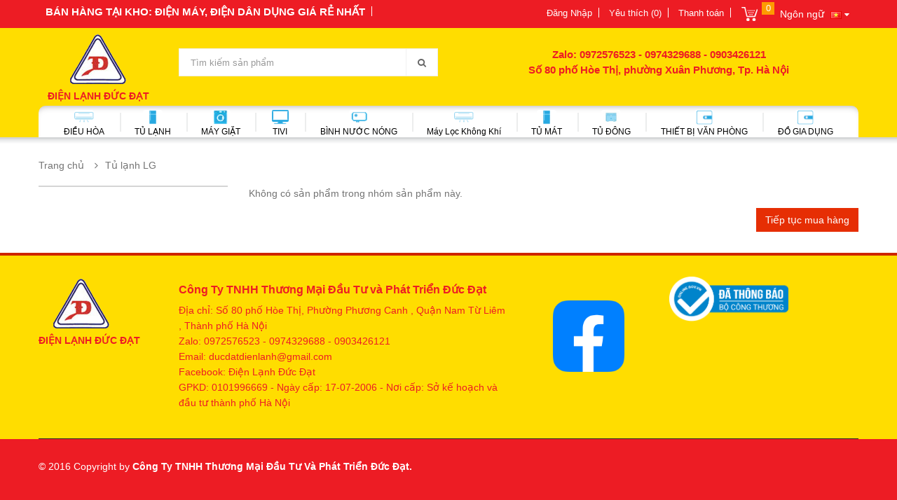

--- FILE ---
content_type: text/html; charset=utf-8
request_url: https://ducdat.com.vn/tu-lanh-lg-1
body_size: 6059
content:
<!DOCTYPE html>
<!--[if IE]><![endif]-->
<!--[if IE 8 ]><html dir="ltr" lang="vi" class="ie8"><![endif]-->
<!--[if IE 9 ]><html dir="ltr" lang="vi" class="ie9"><![endif]-->
<!--[if (gt IE 9)|!(IE)]><!-->
<html dir="ltr" lang="vi">
<!--<![endif]-->
<head>
<meta charset="UTF-8" />
<meta name="viewport" content="width=device-width, initial-scale=1">
<title>Tủ lạnh LG</title>
<base href="https://ducdat.com.vn/" />
<meta http-equiv="X-UA-Compatible" content="IE=edge">
<link href="https://ducdat.com.vn/image/catalog/logo.png" rel="icon" />
<link href="https://ducdat.com.vn/tu-lanh-lg-1" rel="canonical" />
                <script src="//ajax.googleapis.com/ajax/libs/jquery/2.1.1/jquery.min.js"></script>
            <link href="catalog/view/javascript/bootstrap/css/bootstrap.min.css" rel="stylesheet" media="screen" />
<script  async src="catalog/view/javascript/bootstrap/js/bootstrap.min.js" type="text/javascript"></script>
<link href="catalog/view/javascript/font-awesome/css/font-awesome.min.css" rel="stylesheet" type="text/css" />
<link href="catalog/view/theme/default/stylesheet/d_ajax_filter/d_ajax_filter.css" type="text/css" rel="stylesheet" media="screen" />
<link href="catalog/view/javascript/d_ajax_filter/library/Ion.RangeSlider/ion.rangeSlider.css" type="text/css" rel="stylesheet" media="screen" />
<link href="catalog/view/javascript/d_ajax_filter/library/Ion.RangeSlider/ion.rangeSlider.skinAjaxFilter.css" type="text/css" rel="stylesheet" media="screen" />
<link href="catalog/view/javascript/d_ajax_filter/library/mCustomScrollbar/jquery.mCustomScrollbar.min.css" type="text/css" rel="stylesheet" media="screen" />
<link href="catalog/view/javascript/d_bootstrap_rating/bootstrap-rating.css" type="text/css" rel="stylesheet" media="screen" />
<link href="catalog/view/theme/default/stylesheet/d_ajax_filter/themes/default.css" type="text/css" rel="stylesheet" media="screen" />
<script async src="catalog/view/javascript/common.js" type="text/javascript"></script>
<script async src="catalog/view/javascript/jquery/owl-carousel/owl.carousel.min.js" type="text/javascript"></script>
<link href="catalog/view/javascript/jquery/owl-carousel/owl.carousel.css" type="text/css" rel="stylesheet" media="screen" />
<script src="catalog/view/javascript/d_ajax_filter/library/underscore-min.js" type="text/javascript"></script>
<script src="catalog/view/javascript/d_riot/riotcompiler.min.js" type="text/javascript"></script>
<script src="catalog/view/theme/default/javascript/d_ajax_filter/d_ajax_filter.js" type="text/javascript"></script>
<script src="catalog/view/javascript/d_ajax_filter/library/Ion.RangeSlider/ion.rangeSlider.min.js" type="text/javascript"></script>
<script src="catalog/view/javascript/d_ajax_filter/library/mCustomScrollbar/jquery.mCustomScrollbar.min.js" type="text/javascript"></script>
<script src="catalog/view/javascript/d_ajax_filter/library/wNumb.js" type="text/javascript"></script>
<script src="catalog/view/javascript/d_ajax_filter/library/jquery.touchwipe.min.js" type="text/javascript"></script>
<script src="catalog/view/javascript/d_bootstrap_rating/bootstrap-rating.js" type="text/javascript"></script>
<script async src="catalog/view/theme/Mb_Themes/js/jquery.scrollUp.min.js" type="text/javascript"></script>
<!--//script zoom product-->
<script async src="catalog/view/theme/Mb_Themes/js/zoom_product/jquery.fancybox.js"></script>
<script async src="catalog/view/theme/Mb_Themes/js/zoom_product/jquery.elevatezoom.js"></script>
 <link rel="stylesheet" href="catalog/view/theme/Mb_Themes/js/zoom_product/jquery.fancybox.css">
 <!-- end zoomproduct -->
<link href="catalog/view/theme/Mb_Themes/stylesheet/stylesheet.css" rel="stylesheet">
<!-- không xóa mb_setting.css-->
<script async src="catalog/view/theme/Mb_Themes/js/main.js" type="text/javascript"></script>
<link href="catalog/view/theme/Mb_Themes/stylesheet/mb_setting.css" rel="stylesheet">
<link href="catalog/view/theme/Mb_Themes/stylesheet/style.css" rel="stylesheet">


				<meta property="og:title" content="Tủ lạnh LG" >

                <meta property="og:description" content="" >

				
				
				<meta property="og:site_name" content="Công Ty TNHH Thương Mại Đầu Tư Và Phát Triển Đức Đạt" >

				
                <meta property="og:image" content="https://ducdat.com.vn/image/cache/catalog/logo-header-600x600.png" >

                
                <meta property="og:image:width" content="600" >

                
                <meta property="og:image:height" content="600" >

                
                <meta property="og:image" content="https://ducdat.com.vn/image/cache/catalog/logo-header-600x600.png" >

                
                <meta property="og:image:width" content="600" >

                
                <meta property="og:image:height" content="600" >

                
                <meta property="og:url" content="https://ducdat.com.vn/tu-lanh-lg-1" >

                
                <meta property="og:url" content="https://ducdat.com.vn/tu-lanh-lg-1" >

                
                <meta property="og:type" content="website" >

                
                
</head>
<body class="product-category-294">
<header>
    <div class="top" id="top">
        <div class="container">
			<div class="row">
							<div class="col-xs-12 col-sm-12 col-md-6 col-lg-6">
					        <column class="position-display">
                                                        <div>
                        <div class="dv-builder-full">
<div  class="dv-builder ">
<div class="dv-module-content">
<div class="row">
            <div class="col-sm-12 col-md-12 col-lg-12 col-xs-12">
                            <div class="dv-item-module ">
                    <div class="content_info ">
<ul class="list">
            <li class="item-content">
                                                                                            <div class="item-description">
                    BÁN HÀNG TẠI KHO: ĐIỆN MÁY, ĐIỆN DÂN DỤNG GIÁ RẺ NHẤT                </div>
                                </li>
    </ul>
</div>                </div>
                    </div>
    </div>
</div>
</div>
</div>
                    </div>
                                  </column>
				</div>
								<div class="col-xs-12 col-sm-12 col-md-6 col-lg-6 text-right">
				  <div id="top-links" class="nav pull-right">
					  <ul class="list-inline">
						<li class="dropdown dropdown main-hover account">
							<a href="https://ducdat.com.vn/index.php?route=account/account" title="Tài Khoản" >
								<span class="">
																	Đăng Nhập																</span>
															</a>
						    
						</li>
						<li><a href="https://ducdat.com.vn/index.php?route=account/wishlist" id="wishlist-total" title="Yêu thích (0)"><span class="">Yêu thích (0)</span></a></li>
						<li><a href="https://ducdat.com.vn/index.php?route=checkout/checkout" title="Thanh toán"><span class="">Thanh toán</span></a></li>
												<li><div id="cart" class="btn-group btn-block">
  <button type="button" data-toggle="dropdown" data-loading-text="Đang Xử lý..." class="btn btn-inverse btn-block btn-lg dropdown-toggle"><span id="cart-total"><span class="num_product">0</span> <span class="text-cart">sản phẩm -</span> <span class="price">0 VNĐ</span></span></button>
  <ul class="dropdown-menu pull-right">
        <li>
      <p class="text-center">Giỏ Hàng đang trống!</p>
    </li>
      </ul>
</div>
</li>
																		<li><div>
<form action="https://ducdat.com.vn/index.php?route=common/language/language" method="post" enctype="multipart/form-data" id="language">
  <div class="btn-group">
    <button class="btn btn-link dropdown-toggle" data-toggle="dropdown">
        	<span class="hidden-xs hidden-sm hidden-md text-language" style="margin-right:5px;">Ngôn ngữ</span> 
    <img src="image/flags/vn.png" alt="Tiếng Việt" title="Tiếng Việt">
	<i class="fa fa-caret-down"></i></button>
            
    <ul class="dropdown-menu">
      		<li><a href="https://ducdat.com.vn/index.php?route=common/language/language&code=vi" data-code="vi"><img src="image/flags/vn.png" alt="Tiếng Việt" title="Tiếng Việt" /> Tiếng Việt</a></li>
          </ul>
  </div>
  <input type="hidden" name="code" value="" />
  <input type="hidden" name="redirect" value="https://ducdat.com.vn/tu-lanh-lg-1" />
</form>
</div></li>
											  </ul>
				  </div>                 
				</div>
			</div>	
		</div>		
    </div>
    <div class="header" id="header">
        <div class="container">
                    <column class="position-display">
                                                        <div>
                        <div class="dv-builder-full">
<div  class="dv-builder header">
<div class="dv-module-content">
<div class="row">
            <div class="col-sm-12 col-md-2 col-lg-2 col-xs-12">
                            <div class="dv-item-module ">
                    <div id="logo">
        <a href="https://ducdat.com.vn/index.php?route=common/home">
        <img src="https://ducdat.com.vn/image/catalog/logo.png" title="Công Ty TNHH Thương Mại Đầu Tư Và Phát Triển Đức Đạt" alt="Công Ty TNHH Thương Mại Đầu Tư Và Phát Triển Đức Đạt" class="img-responsive " />
             </a>
<div class="text-page-title">ĐIỆN LẠNH ĐỨC ĐẠT</div>
    </div>                </div>
                    </div>
            <div class="col-sm-12 col-md-4 col-lg-4 col-xs-12">
                            <div class="dv-item-module ">
                    <div id="search" class="input-group">
  <input type="text" name="search" value="" placeholder="Tìm kiếm sản phẩm" class="form-control input-lg" />
  <span class="input-group-btn">
    <button type="button" class="btn btn-default btn-lg"><i class="fa fa-search"></i></button>
  </span>
</div>                </div>
                    </div>
            <div class="col-sm-12 col-md-6 col-lg-6 col-xs-12">
                            <div class="dv-item-module ">
                    <div>
    <p>Zalo: 0972576523 - 0974329688 - 0903426121<br />Số 80 phố H&ograve;e Thị, phường Xu&acirc;n Phương, Tp. H&agrave; Nội</p></div>
                </div>
                    </div>
    </div>
</div>
</div>
</div>
                    </div>
                                  </column>
        </div>
    </div>
    <div class="main-menu" id="main-menu">
        <div class="container">
                    <column class="position-display">
                                                        <div>
                        <div class="navbar navbar-inverse yamm menu_horizontal" id="menu_id_MB01">
            <div class="navbar-header">
		
          <button type="button" data-toggle="collapse" data-target="#navbar-collapse-MB01" class="navbar-toggle">
            <span class="icon-bar"></span>
            <span class="icon-bar"></span>
            <span class="icon-bar"></span>
			<span>MENU</span>
          </button>
        </div>
            <div id="navbar-collapse-MB01" class="navbar-collapse collapse">
      <ul class="nav navbar-nav">
                        <li class="vertical-menu-list">
          <a href="https://ducdat.com.vn/dieu-hoa" >
                          <img src="https://ducdat.com.vn/image/cache/catalog/Icon Trình Đơn Chính/dieu-hoa-80x60.png" class="img-thumbnail" />
            
          ĐIỀU HÒA          </a>
        </li>
        
                        <li class="vertical-menu-list">
          <a href="https://ducdat.com.vn/tu-lanh" >
                          <img src="https://ducdat.com.vn/image/cache/catalog/Icon Trình Đơn Chính/dien-lanh-80x60.png" class="img-thumbnail" />
            
          TỦ LẠNH          </a>
        </li>
        
                        <li class="vertical-menu-list">
          <a href="https://ducdat.com.vn/may-giat-may-say" >
                          <img src="https://ducdat.com.vn/image/cache/catalog/Icon Trình Đơn Chính/may-giat-80x60.png" class="img-thumbnail" />
            
          MÁY GIẶT          </a>
        </li>
        
                        <li class="vertical-menu-list">
          <a href="https://ducdat.com.vn/tivi" >
                          <img src="https://ducdat.com.vn/image/cache/catalog/Icon Trình Đơn Chính/ti-vi-80x60.png" class="img-thumbnail" />
            
          TIVI          </a>
        </li>
        
                        <li class="vertical-menu-list">
          <a href="https://ducdat.com.vn/binh-nuoc-nong" >
                          <img src="https://ducdat.com.vn/image/cache/catalog/Icon Trình Đơn Chính/binh-nong-lanh-80x60.png" class="img-thumbnail" />
            
          BÌNH NƯỚC NÓNG          </a>
        </li>
        
                        <li class="vertical-menu-list">
          <a href="https://ducdat.com.vn/may-loc-khong-khi" >
                          <img src="https://ducdat.com.vn/image/cache/catalog/Icon Trình Đơn Chính/dieu-hoa-80x60.png" class="img-thumbnail" />
            
          Máy Lọc Không Khí          </a>
        </li>
        
                        <li class="vertical-menu-list">
          <a href="https://ducdat.com.vn/tu-mat" >
                          <img src="https://ducdat.com.vn/image/cache/catalog/Icon Trình Đơn Chính/dien-lanh-80x60.png" class="img-thumbnail" />
            
          TỦ MÁT           </a>
        </li>
        
                        <li class="vertical-menu-list">
          <a href="https://ducdat.com.vn/tu-dong" >
                          <img src="https://ducdat.com.vn/image/cache/catalog/ICON/tu dong-80x60.jpg" class="img-thumbnail" />
            
          TỦ ĐÔNG          </a>
        </li>
        
                        <li class="vertical-menu-list">
          <a href="https://ducdat.com.vn/thiet-bi-van-phong" >
                          <img src="https://ducdat.com.vn/image/cache/catalog/Icon Trình Đơn Chính/gia-dung-80x60.png" class="img-thumbnail" />
            
          THIẾT BỊ VĂN PHÒNG          </a>
        </li>
        
                        <li class="vertical-menu-list">
          <a href="https://ducdat.com.vn/do-gia-dung" >
                          <img src="https://ducdat.com.vn/image/cache/catalog/Icon Trình Đơn Chính/gia-dung-80x60.png" class="img-thumbnail" />
            
          ĐỒ GIA DỤNG          </a>
        </li>
        
              </ul>
    </div>
    </div>
    <script>
      $(function() {
        window.prettyPrint && prettyPrint()
        $(document).on('click', '.navbar .dropdown-menu', function(e) {
          e.stopPropagation()
        })
      })
    </script>                    </div>
                                  </column>
        </div>
    </div>


</header>
<div class="container categories-ms">
  <ul class="breadcrumb">
        <li><a href="https://ducdat.com.vn/index.php?route=common/home">Trang chủ</a></li>
        <li><a href="https://ducdat.com.vn/tu-lanh-lg-1">Tủ lạnh LG</a></li>
      </ul>
  <div class="row">  <div id="column-left" class="col-sm-3 col-md-3 col-lg-3 col-xs-12 hidden-xs hidden-sm">
    <!-- Filter by current category -->
              <div class="navbar navbar-inverse yamm menu_vertical hidden" id="menu-filter-by-cat">
        <div class="vertical-name">
          <h4 class="title" style="text-align: center;padding-right: 0;">
            <a href="javascript:void(0);">TỦ LẠNH</a>
          </h4>  
          <div class="navbar-collapse collapse">
            <ul class="nav navbar-nav">
                                                <li class="vertical-menu-list">
                    <a href="https://ducdat.com.vn/tu-lanh-hitachi-1">
                      Tủ lạnh Hitachi                    </a>
                  </li>
                   
                                                <li class="vertical-menu-list">
                    <a href="https://ducdat.com.vn/tu-lanh-panasonic-1">
                      Tủ lạnh Panasonic                    </a>
                  </li>
                   
                                                <li class="vertical-menu-list">
                    <a href="https://ducdat.com.vn/tu-lanh-sharp-1">
                      Tủ lạnh Sharp                    </a>
                  </li>
                   
                                                <li class="vertical-menu-list">
                    <a href="https://ducdat.com.vn/tu-lanh-casper">
                      Tủ Lạnh Casper                    </a>
                  </li>
                   
                                                <li class="vertical-menu-list">
                    <a href="https://ducdat.com.vn/tu-lanh-lg-1">
                      Tủ lạnh LG                    </a>
                  </li>
                   
                                                <li class="vertical-menu-list">
                    <a href="https://ducdat.com.vn/tu-lanh-samsung-1">
                      Tủ lạnh Samsung                    </a>
                  </li>
                   
                                                <li class="vertical-menu-list">
                    <a href="https://ducdat.com.vn/TU-LANH-MITSUBISHI">
                      Tủ Lạnh MITSUBISHI                    </a>
                  </li>
                   
                                                <li class="vertical-menu-list">
                    <a href="https://ducdat.com.vn/tu-lanh-Eletrolux">
                      Tủ Lạnh Electrolux                    </a>
                  </li>
                   
                                                <li class="vertical-menu-list">
                    <a href="https://ducdat.com.vn/tu-lanh-funiki-1">
                      Tủ lạnh Funiki                    </a>
                  </li>
                   
                                                <li class="vertical-menu-list">
                    <a href="https://ducdat.com.vn/tu-lanh-toshiba">
                       Tủ lạnh TOSHIBA                    </a>
                  </li>
                   
                      
            </ul>
          </div>
        </div>
      </div>
        
    <!-- end filter -->
                      <div id="af1669361681" data-is="d_ajax_filter" class="ajax-filter  af1669361681 " ></div>

<script src="catalog/view/theme/default/template/extension/d_ajax_filter/component/af_button_filter.tag?1081356414" type="riot/tag"></script>
<script src="catalog/view/theme/default/template/extension/d_ajax_filter/component/af_button_view_all.tag?1888665450" type="riot/tag"></script>
<script src="catalog/view/theme/default/template/extension/d_ajax_filter/component/af_group.tag?1967434517" type="riot/tag"></script>
<script src="catalog/view/theme/default/template/extension/d_ajax_filter/component/af_loader.tag?462835360" type="riot/tag"></script>
<script src="catalog/view/theme/default/template/extension/d_ajax_filter/component/af_quantity.tag?1944394431" type="riot/tag"></script>
<script src="catalog/view/theme/default/template/extension/d_ajax_filter/component/af_selected.tag?663569229" type="riot/tag"></script>
<script src="catalog/view/theme/default/template/extension/d_ajax_filter/component/af_selected_range.tag?1917358116" type="riot/tag"></script>
<script src="catalog/view/theme/default/template/extension/d_ajax_filter/component/d_ajax_filter.tag?152732931" type="riot/tag"></script>
<script src="catalog/view/theme/default/template/extension/d_ajax_filter/component/d_ajax_filter_selected.tag?205313399" type="riot/tag"></script>
<script src="catalog/view/theme/default/template/extension/d_ajax_filter/group/af_group_checkbox.tag?1629680531" type="riot/tag"></script>
<script src="catalog/view/theme/default/template/extension/d_ajax_filter/group/af_group_checkbox_and_image.tag?1308412924" type="riot/tag"></script>
<script src="catalog/view/theme/default/template/extension/d_ajax_filter/group/af_group_image_checkbox.tag?1097373552" type="riot/tag"></script>
<script src="catalog/view/theme/default/template/extension/d_ajax_filter/group/af_group_image_radio.tag?1782641937" type="riot/tag"></script>
<script src="catalog/view/theme/default/template/extension/d_ajax_filter/group/af_group_radio.tag?132348626" type="riot/tag"></script>
<script src="catalog/view/theme/default/template/extension/d_ajax_filter/group/af_group_radio_and_image.tag?164558454" type="riot/tag"></script>
<script src="catalog/view/theme/default/template/extension/d_ajax_filter/group/af_group_select.tag?2076974956" type="riot/tag"></script>
<script src="catalog/view/theme/default/template/extension/d_ajax_filter/group/af_group_slider_inputs.tag?1918918105" type="riot/tag"></script>
<script src="catalog/view/theme/default/template/extension/d_ajax_filter/group/af_group_slider_label.tag?1748861050" type="riot/tag"></script>
<script src="catalog/view/theme/default/template/extension/d_ajax_filter/group/af_group_star_checbox.tag?501946943" type="riot/tag"></script>
<script src="catalog/view/theme/default/template/extension/d_ajax_filter/group/af_group_star_radio.tag?1564760086" type="riot/tag"></script>
<script src="catalog/view/theme/default/template/extension/d_ajax_filter/group/af_group_text.tag?18424822" type="riot/tag"></script>
<script  type="text/javascript">

        d_ajax_filter.initState({"common_setting":{"ajax":"0","fade_out_product":"1","display_loader":"0","content_path":"#ajax-filter-container","display_selected_top":"1","selected_path":"#ajax-filter-container > .row:eq(1)","display_out_of_stock":"1","in_stock_status":"6","display_sub_category":"1","multiple_attributes_value":"0","separator":",","custom_script":"        d_ajax_filter.beforeRequest = function(){\r\n            console.log(&quot;Before Request&quot;);\r\n        }\r\n        d_ajax_filter.beforeRender = function(json){\r\n            console.log(&quot;Before Render&quot;);\r\n        }\r\n        d_ajax_filter.afterRender = function(json){\r\n            console.log(&quot;After Render&quot;);\r\n        }"},"selected":{},"translate":{"text_none":" --- Kh\u00f4ng --- ","text_search":"Search","text_price":"Price range:","button_filter":"Filter","button_reset":"X\u00f3a","text_show_more":"View More","text_shrink":"Shrink","text_symbol_left":"","text_symbol_right":" VN\u0110","text_not_found":"<p>Products Not Found<\/p>"},"url":{"quantity":"index.php?route=extension\/module\/d_ajax_filter\/getQuantity&curRoute=product\/category&path=294","ajax":"index.php?route=extension\/module\/d_ajax_filter\/ajax&curRoute=product\/category&path=294"}}) 
    d_ajax_filter.setGroups('af1669361681',[]);
    d_ajax_filter.setSetting('af1669361681',{"status":"1","name":"L\u1ecdc S\u1ea3n ph\u1ea9m","title":{"2":"T\u00ecm theo"},"show_mode":"all","layout_position":"column_left","base_attribs":{"search":{"sort_order":"0","status":"0","type":"text","collapse":"0"},"price":{"sort_order":"1","status":"0","type":"slider_label","collapse":"0"},"manufacturer":{"sort_order":"2","status":"1","type":"checkbox","sort_order_values":"default","collapse":"0"},"category":{"sort_order":"3","status":"0","type":"checkbox","sort_order_values":"default","collapse":"0"},"option":{"sort_order":"4","status":"1"},"filter":{"sort_order":"5","status":"0"},"attribute":{"sort_order":"6","status":"1"},"rating":{"sort_order":"7","status":"0","type":"star_checkbox","collapse":"0"},"stock_status":{"sort_order":"8","status":"0","type":"checkbox","sort_order_values":"default","collapse":"0"},"ean":{"sort_order":"9","status":"0","type":"checkbox","sort_order_values":"default","collapse":"0"},"tag":{"sort_order":"10","status":"0","type":"checkbox","sort_order_values":"default","collapse":"0"}},"attribute_default":{"status":"1","type":"checkbox","collapse":"0","sort_order_values":"default"},"attributes":{"47":{"sort_order":"0","status":"default","type":"checkbox","collapse":"0","sort_order_values":"numeric_desc"}},"filter_default":{"status":"default","type":"checkbox","collapse":"1","sort_order_values":"default"},"option_default":{"status":"1","type":"checkbox","collapse":"0","sort_order_values":"default"},"options":{"14":{"sort_order":"0","status":"default","type":"checkbox","collapse":"0","sort_order_values":"numeric_desc"}},"submission":"0","time":"1000","button_filter_position":"0","selected_filters":"1","button_reset":"1","show_mobile":"1","display_quantity":"1","limit_height":"1","height":"150px","limit_block":"0","count_elemnts":"6","min_elemnts":"6","theme_scrollbar":"dark","theme":"default","custom_style":"                                                                                                                                                                                                                                                                                                                                                                                                                                                                                                                                                                                                                                                                                                                                                                                                                                                                                                                                                                                                                                                                                                                                                                                                                                                                                                                                                                                                                                                                                                                                                                                                                                                                                                                                                                                                                                                                                                                                                                                                                                                                                                                                                                                                                                                                                                                                                                                                                                                                                                                                                                                                                                                                                                                                                                                                                                                                                                                                                                                                                    ","heading_title":"T\u00ecm theo"});
    riot.mount(document.getElementById('af1669361681'));
    d_ajax_filter.loadQuantity('af1669361681');
    
    
    $(document).ready(function(){
        if (d_ajax_filter.getState().common_setting.display_selected_top == '1') {
            if($('d_ajax_filter_selected').size() == 0) {
                $(d_ajax_filter.getState().common_setting.selected_path).before('<d_ajax_filter_selected id="af-selected-wrapper" class="empty-wrapper"></d_ajax_filter_selected>')
                riot.mount(document.getElementById('af-selected-wrapper'))
            }
        }
    })


            d_ajax_filter.beforeRequest = function(){
            console.log("Before Request");
        }
        d_ajax_filter.beforeRender = function(json){
            console.log("Before Render");
        }
        d_ajax_filter.afterRender = function(json){
            console.log("After Render");
        }

</script>              </div>
                <div id="content" class="col-xs-12 col-sm-12 col-md-9 col-lg-9 category_page other_page">
    <div class="position-display">
      	  </div><div id="mfilter-content-container"><div id="ajax-filter-container">                        <p>Không có sản phẩm trong nhóm sản phẩm này.</p>
      <div class="buttons">
        <div class="pull-right"><a href="https://ducdat.com.vn/index.php?route=common/home" class="btn btn-primary btn-mega">Tiếp tục mua hàng</a></div>
      </div>
            </div></div><div class="position-display">
      	  </div></div>
    </div>
</div>
<footer>

      <script type="text/javascript">
        $(document).ready(function(){
          if ($(window).width() < 600) {
            $('.single-pro-main-image a').click(function(){return false;});
          }
        }); 
      </script>
      <style>
        .single-pro-main-image,
        .single-pro-main-image a{ pointer-events: none !important;}
      </style>
      
            <div class="footer-top" id="footer_top">
            <div class="container">
                        <column class="position-display">
                                                        <div>
                        <div class="dv-builder-full">
<div  class="dv-builder menu_footer">
<div class="dv-module-content">
<div class="row">
            <div class="col-sm-2 col-md-2 col-lg-2 col-xs-12">
                            <div class="dv-item-module ">
                    <div id="logo">
        <a href="https://ducdat.com.vn/index.php?route=common/home">
        <img src="https://ducdat.com.vn/image/catalog/logo.png" title="Công Ty TNHH Thương Mại Đầu Tư Và Phát Triển Đức Đạt" alt="Công Ty TNHH Thương Mại Đầu Tư Và Phát Triển Đức Đạt" class="img-responsive " />
             </a>
<div class="text-page-title">ĐIỆN LẠNH ĐỨC ĐẠT</div>
    </div>                </div>
                    </div>
            <div class="col-sm-5 col-md-5 col-lg-5 col-xs-12">
                            <div class="dv-item-module ">
                    <div class="content_info information">
            <div class="title"><h3><span>Công Ty TNHH Thương Mại Đầu Tư và Phát Triển Đức Đạt</span></h3></div>
    <ul class="list">
            <li class="item-content">
                                                                                            <div class="item-description">
                    Địa chỉ: Số 80 phố Hòe Thị, Phường Phương Canh , Quận Nam Từ Liêm , Thành phố Hà Nội                </div>
                                </li>
            <li class="item-content">
                                                                                            <div class="item-description">
                    Zalo: 0972576523 - 0974329688 - 0903426121                </div>
                                </li>
            <li class="item-content">
                                                                                            <div class="item-description">
                    Email: ducdatdienlanh@gmail.com                </div>
                                </li>
            <li class="item-content">
                                                                                            <div class="item-description">
                    Facebook: Điện Lạnh Đức Đạt                </div>
                                </li>
            <li class="item-content">
                                                                                            <div class="item-description">
                    GPKD: 0101996669 - Ngày cấp: 17-07-2006 - Nơi cấp: Sở kế hoạch và đầu tư thành phố Hà Nội                </div>
                                </li>
    </ul>
</div>                </div>
                    </div>
            <div class="col-sm-2 col-md-2 col-lg-2 col-xs-12">
                            <div class="dv-item-module ">
                    <div>
    <p><a href="https://www.facebook.com/DienMayDucDat109TaySon"><img src="image/catalog/logo-nha-san-xuat/logo-mangxahoi/facebook-logo-facebook-icon-transparent-free-png.webp" width="326" height="326" /></a></p></div>
                </div>
                    </div>
            <div class="col-sm-2 col-md-2 col-lg-2 col-xs-12">
                            <div class="dv-item-module ">
                    <div>
    <p><img src="image/catalog/logo-nha-san-xuat/logo-Bocongthuong/da%20thong%20bao%20logo%20b%E1%BB%99%20c%C3%B4ng%20th%C6%B0%C6%A1ng.png" /></p></div>
                </div>
                    </div>
    </div>
</div>
</div>
</div>
                    </div>
                                  </column>
            </div>
        </div>
                <div class="footer-bottom" id="footer_bottom">
            <div class="container">
				<div class="row">
					<div class="col-sm-8 col-xs-12 copyright text-left">
						        <column class="position-display">
                                                        <div>
                        <div class="dv-builder-full">
<div  class="dv-builder ">
<div class="dv-module-content">
<div class="row">
            <div class="col-sm-12 col-md-12 col-lg-12 col-xs-12">
                            <div class="dv-item-module ">
                    <div>
    <p>&copy; 2016 Copyright by <strong>C&ocirc;ng Ty TNHH Thương Mại Đầu Tư V&agrave; Ph&aacute;t Triển Đức Đạt.</strong></p></div>
                </div>
                    </div>
    </div>
</div>
</div>
</div>
                    </div>
                                  </column>
					</div>
					<div class="col-sm-4 col-xs-12 chili text-right">
						 <a href="https://www.matbao.ws/gui-yeu-cau-ho-tro" target="_blank" style="text-decoration: none;">Web Design & Support</a> by <a href="https://www.matbao.ws" target="_blank"><b>Mắt Bão WS</b></a>					</div>
				</div>
            </div>
        </div>
    </footer>    

			<script type="text/javascript"><!--
$('#blueimp-gallery').data('useBootstrapModal', 0);
$('#blueimp-gallery').toggleClass('blueimp-gallery-controls', 0);
--></script>   
		
</body>
</html>

--- FILE ---
content_type: text/css
request_url: https://ducdat.com.vn/catalog/view/theme/default/stylesheet/d_ajax_filter/d_ajax_filter.css
body_size: 2462
content:
@import url(la-ball-scale-ripple-multiple.css);@import url("//fonts.googleapis.com/css?family=Open+Sans:300&subset=cyrillic");d_ajax_filter_selected{display:block;border:1px solid #d5d5d5;margin-bottom:20px;padding-top:10px}d_ajax_filter_selected.empty-wrapper{display:none}d_ajax_filter_selected .button-reset{line-height:13px;padding:4px 10px 5px !important;margin-bottom:10px;cursor:pointer;float:right}d_ajax_filter_selected .button-reset>span{display:block;float:left;width:13px;height:13px;margin-right:5px;background:url("../../image/d_ajax_filter/cross_close.svg")}d_ajax_filter_selected .button-reset>p{font-family:'Open Sans';font-size:13px;float:left;color:#555}d_ajax_filter_selected .selected-list{padding:0px 10px}d_ajax_filter_selected .selected-list .af-selected{font-family:'Open Sans';font-size:14px;line-height:12px;position:relative;float:left;overflow:hidden;width:auto;height:34px;margin-right:11px;margin-bottom:10px;padding:10px 33px 10px 13px;cursor:pointer;text-align:center;color:#555;border-width:1px;border-style:solid;border-color:#bfc7d0;-webkit-border-radius:2px;border-radius:2px;background-color:#f2f5f7}d_ajax_filter_selected .selected-list .af-selected>p{height:12px}d_ajax_filter_selected .selected-list .af-selected:after{position:absolute;top:0;right:0;bottom:0;display:block;width:25px;content:'';background-image:url(../../image/d_ajax_filter/cross.svg);background-repeat:no-repeat;background-position:left center;-webkit-background-size:auto auto;background-size:auto}.d_ajax_filter_popup_button{position:fixed;z-index:1051;top:20%;left:0;width:50px;height:30px;text-align:center;color:white;-webkit-border-radius:0 17px 17px 0;border-radius:0 17px 17px 0;background:#229bc9}.d_ajax_filter_popup_button>i{position:absolute;top:7px;left:17px;color:white}.ajax-filter{display:block;border:1px solid #d5d5d5;margin-bottom:20px}.ajax-filter.modal{background:#fff}.ajax-filter.modal>.title{display:none}.ajax-filter.modal .af-body{height:100%}.ajax-filter>.title{position:relative;display:block;min-height:51px;padding-top:14px;padding-right:0px;padding-left:23px;cursor:pointer}.ajax-filter>.title .button-reset{line-height:13px;padding:4px 10px 0 !important;cursor:pointer;float:right}.ajax-filter>.title .button-reset>span{display:block;float:left;width:13px;height:13px;margin-right:5px;background:url("../../image/d_ajax_filter/cross_close.svg")}.ajax-filter>.title .button-reset>p{font-family:'Open Sans';font-size:13px;float:left;color:#555}.ajax-filter>.title.collapsed>span{-webkit-transform:rotate(-90deg);-ms-transform:rotate(-90deg);transform:rotate(-90deg)}.ajax-filter>.title>span{position:absolute;top:25px;right:23px;display:block;width:10px;height:5px;background:url("../../image/d_ajax_filter/arrow.svg")}.ajax-filter>.title>.title{font-family:'Open Sans', arial;font-size:17px;font-weight:bold;width:100%;display:inline-block}.ajax-filter>.title:empty{display:none}.ajax-filter .af-body{margin:0;padding:0}.ajax-filter .af-body .selected-list{padding:0px 10px}.ajax-filter .af-body .selected-list .af-selected{font-family:'Open Sans';font-size:14px;line-height:12px;position:relative;float:left;overflow:hidden;width:auto;height:34px;margin-right:11px;margin-bottom:10px;padding:10px 33px 10px 13px;cursor:pointer;text-align:center;color:#555;border-width:1px;border-style:solid;border-color:#bfc7d0;-webkit-border-radius:2px;border-radius:2px;background-color:#f2f5f7}.ajax-filter .af-body .selected-list .af-selected>p{height:12px}.ajax-filter .af-body .selected-list .af-selected:after{position:absolute;top:0;right:0;bottom:0;display:block;width:25px;content:'';background-image:url(../../image/d_ajax_filter/cross.svg);background-repeat:no-repeat;background-position:left center;-webkit-background-size:auto auto;background-size:auto}.ajax-filter .af-body .af-button-filter>a{line-height:51px;display:block;width:100%;height:51px;cursor:pointer;text-align:center;color:#fff}.ajax-filter .af-body .af-button-filter.af-popup{position:absolute;z-index:99;top:0;right:-157px;display:none;width:170px;padding:10px 5px 10px 15px;text-align:center;border:1px solid #d2d2d2;-webkit-border-radius:4px;border-radius:4px;background:white}.ajax-filter .af-body .af-button-filter.af-popup>#fitlers{line-height:34px;float:left;width:85%;height:34px;-webkit-border-radius:4%;border-radius:4%}.ajax-filter .af-body .af-button-filter.af-popup>.close{display:-webkit-box;display:-webkit-flex;display:-ms-flexbox;display:flex;width:15%;height:34px;-webkit-box-pack:center;-webkit-justify-content:center;-ms-flex-pack:center;justify-content:center;-webkit-box-align:center;-webkit-align-items:center;-ms-flex-align:center;align-items:center}.ajax-filter .af-body .af-container{background-color:#fff}.ajax-filter .af-body .af-container.selected{margin:0;padding:10px 25px !important;cursor:pointer}.ajax-filter .af-body .af-container>.af-heading{    background: #ed1c24 !important;
    color: #fff !important;position:relative;display:block;min-height:51px;padding:15px 50px 15px 23px;cursor:pointer;border-top:1px solid #d5d5d5}.ajax-filter .af-body .af-container>.af-heading.collapsed>span{-webkit-transform:rotate(-90deg);-ms-transform:rotate(-90deg);transform:rotate(-90deg)}.ajax-filter .af-body .af-container>.af-heading>span{position:absolute;top:21px;right:23px;display:block;width:13px;height:8px;background:url("../../image/d_ajax_filter/arrow.svg")}.ajax-filter .af-body .af-container>.af-heading>.title{    text-transform: uppercase;;font-size:15px;font-weight:bold;display:inline-block;margin:0}.ajax-filter .af-body .af-container>.af-elements .input-field>input[type=text]{width:100%;border:1px solid #bfc7d0;height:41px;min-width:210px;-webkit-border-radius:1px;border-radius:1px;font-size:14px;font-family:"Open Sans";padding-left:16px}.ajax-filter .af-body .af-container>.af-elements .af-select-box{min-width:100%}.ajax-filter .af-body .af-container>.af-elements .af-select-box:not(.in)>.af-select-element.empty{display:block}.ajax-filter .af-body .af-container>.af-elements .af-select-box:not(.in)>.af-select-element.empty::after{position:absolute;top:17px;right:13px;display:block;width:13px;height:8px;content:'';-webkit-transform:rotate(-90deg);-ms-transform:rotate(-90deg);transform:rotate(-90deg);background:url(../../image/d_ajax_filter/arrow.svg)}.ajax-filter .af-body .af-container>.af-elements .af-select-box:not(.in)>.af-select-element.active{border-top:1px solid #bfc7d0}.ajax-filter .af-body .af-container>.af-elements .af-select-box:not(.in)>.af-select-element.active ~ .empty{display:none}.ajax-filter .af-body .af-container>.af-elements .af-select-box:not(.in)>.af-select-element.active::after{position:absolute;top:17px;right:13px;display:block;width:13px;height:8px;content:'';-webkit-transform:rotate(-90deg);-ms-transform:rotate(-90deg);transform:rotate(-90deg);background:url(../../image/d_ajax_filter/arrow.svg)}.ajax-filter .af-body .af-container>.af-elements .af-select-box.in>.af-select-element{display:block}.ajax-filter .af-body .af-container>.af-elements .af-select-box.in>.af-select-element:hover{background-color:#f2f5f7}.ajax-filter .af-body .af-container>.af-elements .af-select-box.in>.af-select-element.disabled{pointer-events:none}.ajax-filter .af-body .af-container>.af-elements .af-select-box.in>.af-select-element.disabled>*{opacity:.5}.ajax-filter .af-body .af-container>.af-elements .af-select-box.in>.af-select-element:nth-child(1)::after{position:absolute;top:17px;right:13px;display:block;width:13px;height:8px;content:'';background:url(../../image/d_ajax_filter/arrow.svg)}.ajax-filter .af-body .af-container>.af-elements .af-select-box>.af-select-element{font-family:'Open Sans';font-size:14px;line-height:41px;position:relative;display:none;min-height:41px;padding-left:18px;cursor:pointer;border-right:1px solid #bfc7d0;border-bottom:1px solid #bfc7d0;border-left:1px solid #bfc7d0;-webkit-border-radius:1px;border-radius:1px}.ajax-filter .af-body .af-container>.af-elements .af-select-box>.af-select-element>p{margin:0;padding:0;color:#000000}.ajax-filter .af-body .af-container>.af-elements .af-select-box>.af-select-element>p .quantity{color:#7b7a7a}.ajax-filter .af-body .af-container>.af-elements .af-select-box>.af-select-element.active{display:block}.ajax-filter .af-body .af-container>.af-elements .af-select-box>.af-select-element:nth-child(1){border-top:1px solid #bfc7d0}.ajax-filter .af-body .af-container>.af-elements .rating.af-element>label{display:block}.ajax-filter .af-body .af-container>.af-elements .af-wrapper{padding:10px 15px 5px 25px !important}.ajax-filter .af-body .af-container>.af-elements .af-wrapper .slider-range{height:5px !important;margin-top:5px;margin-bottom:12px;border:0;-webkit-border-radius:0;border-radius:0;-webkit-box-shadow:none;box-shadow:none}.ajax-filter .af-body .af-container>.af-elements .af-wrapper .slider-range>.noUi-base{height:5px !important}.ajax-filter .af-body .af-container>.af-elements .af-wrapper .slider-range>.noUi-base>.noUi-origin .noUi-handle{top:-7.5px !important;left:-10.5px !important;width:19px !important;height:19px !important;-webkit-border-radius:50%;border-radius:50%}.ajax-filter .af-body .af-container>.af-elements .af-wrapper .slider-range>.noUi-base>.noUi-origin .noUi-handle:after,.ajax-filter .af-body .af-container>.af-elements .af-wrapper .slider-range>.noUi-base>.noUi-origin .noUi-handle:before{display:none}.ajax-filter .af-body .af-container>.af-elements .af-wrapper .slider-range>.noUi-base>.noUi-connect{-webkit-box-shadow:none;box-shadow:none}.ajax-filter .af-body .af-container>.af-elements .af-wrapper .af-image-grid{overflow:auto}.ajax-filter .af-body .af-container>.af-elements .af-wrapper .af-image-grid .af-element{float:left;-webkit-box-sizing:border-box;box-sizing:border-box;margin:0 11px 10px 0;padding:0;text-align:center}.ajax-filter .af-body .af-container>.af-elements .af-wrapper .af-image-grid .af-element>label{cursor:pointer}.ajax-filter .af-body .af-container>.af-elements .af-wrapper .af-image-grid .af-element>label>input:checked+img{width:45px !important;height:45px !important;border:2px solid #ed8f09 !important}.ajax-filter .af-body .af-container>.af-elements .af-wrapper .af-image-grid .af-element>label>img{width:45px;height:45px;margin:0;border:1px solid #bfc7d0 !important}.ajax-filter .af-body .af-container>.af-elements .af-wrapper .af-image-grid .af-element>label>input[type=checkbox]{display:none}.ajax-filter .af-body .af-container>.af-elements .af-wrapper .af-image-grid .af-element>label>input[type=radio]{display:none}.ajax-filter .af-body .af-container>.af-elements .af-wrapper .af-element{position:relative;min-height:20px;margin:10px 0 12px}.ajax-filter .af-body .af-container>.af-elements .af-wrapper .af-element:not(.slider){display:-webkit-box;display:-webkit-flex;display:-ms-flexbox;display:flex;-webkit-box-orient:horizontal;-webkit-box-direction:normal;-webkit-flex-direction:row;-ms-flex-direction:row;flex-direction:row;-webkit-flex-wrap:nowrap;-ms-flex-wrap:nowrap;flex-wrap:nowrap}.ajax-filter .af-body .af-container>.af-elements .af-wrapper .af-element.grid{float:left;width:20%;margin:0;text-align:center}.ajax-filter .af-body .af-container>.af-elements .af-wrapper .af-element.disabled{pointer-events:none;opacity:.5}.ajax-filter .af-body .af-container>.af-elements .af-wrapper .af-element.slider>.price{font-family:'Open Sans', sans-serif;font-size:13px;font-weight:300;overflow:auto;margin-top:12px}.ajax-filter .af-body .af-container>.af-elements .af-wrapper .af-element.slider>.price .input-price{position:relative}.ajax-filter .af-body .af-container>.af-elements .af-wrapper .af-element.slider>.price .input-price>i:nth-child(1){font-style:normal;position:absolute;top:50%;display:block;width:25px;padding-right:3px;-webkit-transform:translate(0, -50%);-ms-transform:translate(0, -50%);transform:translate(0, -50%);text-align:right;pointer-events:none}.ajax-filter .af-body .af-container>.af-elements .af-wrapper .af-element.slider>.price .input-price>i:nth-child(3){font-style:normal;position:absolute;top:50%;right:0;display:block;width:25px;padding-right:3px;-webkit-transform:translate(0, -50%);-ms-transform:translate(0, -50%);transform:translate(0, -50%);text-align:right;pointer-events:none}.ajax-filter .af-body .af-container>.af-elements .af-wrapper .af-element.slider>.price .input-price>input{padding-right:0;padding-left:25px}.ajax-filter .af-body .af-container>.af-elements .af-wrapper .af-element.slider>.price input{font-family:'Open Sans', sans-serif;font-size:13px;font-weight:300;width:66px;height:30px;text-align:left;color:#000;border:1px solid #bfc7d0;-webkit-border-radius:2px;border-radius:2px;background-color:#f2f5f7}.ajax-filter .af-body .af-container>.af-elements .af-wrapper .af-element.slider>.price>.slider-separator{width:10px;height:1px;margin:18px 7px 0;background:#000}.ajax-filter .af-body .af-container>.af-elements .af-wrapper .af-element.slider>.price>*{float:left}.ajax-filter .af-body .af-container>.af-elements .af-wrapper .af-element input[type='text']{width:100%;border:1px solid #d5d5d5}.ajax-filter .af-body .af-container>.af-elements .af-wrapper .af-element label{font-family:'Open Sans', arial;font-size:13px;display:-webkit-box;display:-webkit-flex;display:-ms-flexbox;display:flex;-webkit-box-orient:horizontal;-webkit-box-direction:normal;-webkit-flex-direction:row;-ms-flex-direction:row;flex-direction:row;min-width:50%;margin:0;padding:0;cursor:pointer;-webkit-box-flex:1;-webkit-flex:1;-ms-flex:1;flex:1;-webkit-flex-wrap:nowrap;-ms-flex-wrap:nowrap;flex-wrap:nowrap}.ajax-filter .af-body .af-container>.af-elements .af-wrapper .af-element label>.title{min-width:50%;word-break:break-all;color:#000}.ajax-filter .af-body .af-container>.af-elements .af-wrapper .af-element label>.title af_quantity{color:#7c7b7b}.ajax-filter .af-body .af-container>.af-elements .af-wrapper .af-element label>.bootstrap-rating{min-width:90px;margin-top:0}.ajax-filter .af-body .af-container>.af-elements .af-wrapper .af-element label>.bootstrap-rating>.rating-symbol .rating-symbol-foreground{line-height:inherit}.ajax-filter .af-body .af-container>.af-elements .af-wrapper .af-element label>img{width:20px;height:20px;margin-right:3px}.ajax-filter .af-body .af-container>.af-elements .af-wrapper .af-element label>input[type='radio']{display:none}.ajax-filter .af-body .af-container>.af-elements .af-wrapper .af-element label>input[type='radio']+span{position:relative;display:block;float:left;width:15px;min-width:15px;height:15px;min-height:15px;margin-top:2.5px;margin-right:8px;border-width:1px;border-style:solid;border-color:#d5d5d5;-webkit-border-radius:50%;border-radius:50%;background-color:#f4f4f4}.ajax-filter .af-body .af-container>.af-elements .af-wrapper .af-element label>input[type='radio']+span::after{position:absolute;top:4px;left:4px;width:5px;height:5px;content:'';opacity:0;-webkit-border-radius:50%;border-radius:50%;background-color:#111}.ajax-filter .af-body .af-container>.af-elements .af-wrapper .af-element label>input[type='radio']:checked+img{width:25px;height:25px;border:2px solid #111}.ajax-filter .af-body .af-container>.af-elements .af-wrapper .af-element label>input[type='radio']:checked+span::after{opacity:1}.ajax-filter .af-body .af-container>.af-elements .af-wrapper .af-element label>input[type='checkbox']{display:none}.ajax-filter .af-body .af-container>.af-elements .af-wrapper .af-element label>input[type='checkbox']+span{position:relative;display:block;float:left;width:15px;min-width:15px;height:15px;min-height:15px;margin-top:2.5px;margin-right:8px;border-width:1px;border-style:solid;border-color:#d5d5d5;background-color:#f4f4f4}.ajax-filter .af-body .af-container>.af-elements .af-wrapper .af-element label>input[type='checkbox']+span::after{position:absolute;top:3px;left:2px;width:9px;height:5px;content:'';-webkit-transform:rotate(-45deg);-ms-transform:rotate(-45deg);transform:rotate(-45deg);opacity:0;border:2px solid #111;border-top:none;border-right:none;background:transparent}.ajax-filter .af-body .af-container>.af-elements .af-wrapper .af-element label>input[type='checkbox']>img{width:25px;height:25px}.ajax-filter .af-body .af-container>.af-elements .af-wrapper .af-element label>input[type='checkbox']:checked+img{width:25px;height:25px;border:2px solid #111}.ajax-filter .af-body .af-container>.af-elements .af-wrapper .af-element label>input[type='checkbox']:checked+span::after{opacity:1}.ajax-filter .af-body .af-container>.af-elements .af-wrapper .af-element>af_quantity>.quantity{font-family:'Open Sans', arial;font-size:11px;line-height:1.6;float:right;height:20px;padding:0 10px;text-align:center}.ajax-filter .af-body .af-container>.af-elements .af-wrapper .af-show-all{font-family:'Open Sans';font-size:14px;line-height:34px;position:relative;width:86px;height:34px;cursor:pointer;text-align:center;color:#555;border-width:1px;border-style:solid;border-color:#bfc7d0;-webkit-border-radius:2px;border-radius:2px;background-color:#f2f5f7}.ajax-filter .af-body .af-container>.af-elements#price .af-wrapper{padding:0 32px 0 34px !important}.ajax-filter .af-body .af-container>.af-elements#price .af-wrapper .af-element{margin:0 0 33px}.ajax-filter.af-horizontal:not(.modal)>.af-body .af-container{display:-webkit-box;display:-webkit-flex;display:-ms-flexbox;display:flex}.ajax-filter.af-horizontal:not(.modal)>.af-body .af-container>.af-heading{float:left;width:20%;pointer-events:none;border:0}.ajax-filter.af-horizontal:not(.modal)>.af-body .af-container>.af-heading>span{display:none}.ajax-filter.af-horizontal:not(.modal)>.af-body .af-container>.af-elements{width:80%}.ajax-filter.af-horizontal:not(.modal)>.af-body .af-container>.af-elements#keywords .af-wrapper>.af-element{float:none}.ajax-filter.af-horizontal:not(.modal)>.af-body .af-container>.af-elements .af-wrapper{overflow:auto;padding:15px 15px 15px 25px !important}.ajax-filter.af-horizontal:not(.modal)>.af-body .af-container>.af-elements .af-wrapper .af-element{float:left;margin-right:10px}.ajax-filter.af-horizontal:not(.modal)>.af-body .af-container>.af-elements .af-wrapper .af-element>label{padding-right:5px}.ajax-filter.af-horizontal:not(.modal)>.af-body .af-container>.af-elements .af-wrapper .af-element.slider{float:none;width:100%}af_loader{position:absolute;z-index:10000;top:50%;left:50%;margin-top:-32px;margin-left:-32px}

/*# sourceMappingURL=d_ajax_filter.css.map */


--- FILE ---
content_type: text/css
request_url: https://ducdat.com.vn/catalog/view/theme/Mb_Themes/stylesheet/stylesheet.css
body_size: 373
content:
select.form-control, textarea.form-control, input[type="text"].form-control, input[type="password"].form-control, input[type="datetime"].form-control, input[type="datetime-local"].form-control, input[type="date"].form-control, input[type="month"].form-control, input[type="time"].form-control, input[type="week"].form-control, input[type="number"].form-control, input[type="email"].form-control, input[type="url"].form-control, input[type="search"].form-control, input[type="tel"].form-control, input[type="color"].form-control {
	font-size: 13px;
}
.input-group input, .input-group select, .input-group .dropdown-menu, .input-group .popover {
	font-size: 13px;
}
.input-group .input-group-addon {
	font-size: 13px;
	height: 30px;
}
/* menu */
/* footer */
footer hr {
	border-top: none;
	border-bottom: 1px solid #666;
}
footer a {
	color: #ccc;
}
footer a:hover {
	color: #fff;
}
footer h5 {
	font-family: 'Open Sans', sans-serif;
	font-size: 13px;
	font-weight: bold;
	color: #fff;
}
/* alert */
.alert {
	margin-bottom: 0;
	font-size: 14px;
}
/* breadcrumb */
.breadcrumb {
	margin-top: 10px;
	margin-bottom: 10px;
	padding-left: 0;
	background-color: #fff;
}
.breadcrumb li a:before {
     content: "\f105";
    font-family: FontAwesome;
    display: inline-block;
    margin-left: 11px;
    margin-right: 10px;
}
.breadcrumb >li:first-child >a:before {display: none;}
.breadcrumb > li {
	text-shadow: 0 1px 0 #FFF;
	position: relative;
}
.breadcrumb > li + li:before {
	content: '';
	padding: 0;
}

--- FILE ---
content_type: text/prs.lines.tag
request_url: https://ducdat.com.vn/catalog/view/theme/default/template/extension/d_ajax_filter/component/d_ajax_filter_selected.tag?205313399
body_size: 1460
content:
<d_ajax_filter_selected class={empty && 'empty-wrapper'} if={empty}>
<div class="selected-list clearfix">
    <div each={groups, name in store.getState().selected}>
        <div each={group, group_id in groups}>
            <af_selected each={value in group} if={!store.checkRange(parent.name, group_id)}></af_selected>
            <af_selected_range group={group} name={parent.name} group_id={group_id} if={store.checkRange(parent.name, group_id)}></af_selected>
        </div>
    </div>
    <div class="button-reset" id="resetFilter" onclick={click}>
        <span></span><p>{store.getState().translate.button_reset}</p>
    </div>
</div>
<script>
    this.mixin({store: d_ajax_filter})

    if (_.isEmpty(this.store.getState().selected)) {
        this.empty = true
    } else {
        var result = true
        _.each(this.store.getState().selected, function (value) {
            if(!_.isEmpty(value[0])){
                result = false
            }
        }.bind(this))

        this.empty = result
    }

    click(e){
        this.store.clearSelectedAll(this.opts.id);
    }
    this.on('update', function(){
        this.empty = false
        if (_.isEmpty(this.store.getState().selected)) {
            this.empty = true
        } else {
            var result = true
            _.each(this.store.getState().selected, function (value) {
                if(!_.isEmpty(value[0])){
                    result = false
                }
            }.bind(this))

            this.empty = result
        }
    })
</script>
</d_ajax_filter_selected>

--- FILE ---
content_type: text/prs.lines.tag
request_url: https://ducdat.com.vn/catalog/view/theme/default/template/extension/d_ajax_filter/component/d_ajax_filter.tag?152732931
body_size: 2305
content:
<d_ajax_filter>

<div class="title">
    <div class="title">
        <div class="button-reset" if={store.getSetting(opts.id).button_reset == '1'} id="resetFilter" onclick={click}>
            <span></span><p>{store.getState().translate.button_reset}</p>
        </div>
        {store.getSetting(opts.id).heading_title}
    </div>
</div>
<div class="af-body">
    <div class="selected-list clearfix" if={store.getSetting(opts.id).selected_filters == '1'}>
        <div each={groups, name in store.getState().selected}>
            <div each={group, group_id in groups}>
                <af_selected each={value in group} if={!store.checkRange(parent.name, group_id)}></af_selected>
                <af_selected_range group={group} name={parent.name} group_id={group_id} if={store.checkRange(parent.name, group_id)}></af_selected>
            </div>
        </div>
    </div>
    
    

    <virtual each={groups, name in store.getGroups(opts.id)}>
        <af_group each={filter in groups} filter_id="{parent.parent.opts.id}"></af_group>
    </virtual>
    <div if={store.getSetting(opts.id).submission == '1'} class="af-button-filter {store.getSetting(opts.id).button_filter_position == 1?'af-popup':''}">
        <a id="fitlers" onclick={filter_click}>{store.getState().translate.button_filter}</a>
        <div if={store.getSetting(opts.id).button_filter_position == 1} class="close">
            <i class="fa fa-times-circle-o" onclick="$(this).closest('.af-button-filter').css('display','none')" aria-hidden="true"></i>
        </div>
    </div>
</div>
<script>
    this.mixin({store: d_ajax_filter})
    click(e){
        this.store.clearSelectedAll(opts.id, e.target);
    }

    filter_click(e){
        this.store.updateContent();
    }

    if(this.store.getSetting(opts.id).submission == '1' && this.store.getSetting(opts.id).button_filter_position == '1'){
        $(this.root).on('change-location', function(e, top){
            var position_top = top - Math.round($('.af-button-filter.af-popup', this.root).outerHeight(true) / 2); 
            $('.af-button-filter.af-popup', this.root).css({top:position_top});
            $('.af-button-filter.af-popup', this.root).show();
            clearTimeout(timeout_popup);
            var timeout_popup = setTimeout(function(){$('.af-button-filter.af-popup', this.root).hide();}, 2000);
        }.bind(this));
    }
    
</script>
</d_ajax_filter>

--- FILE ---
content_type: text/prs.lines.tag
request_url: https://ducdat.com.vn/catalog/view/theme/default/template/extension/d_ajax_filter/group/af_group_text.tag?18424822
body_size: 973
content:
<af_group_text>
<div class="af-element input-field">
    <input type="text" name="{opts.filter.name}[{opts.filter.group_id}][]" onchange={change} placeholder="{store.getState().translate.text_search}">
</div>
<script>
    this.mixin({store: d_ajax_filter})
    this.on('update', function(){
        var values = this.store.getSelected(opts.filter.name, opts.filter.group_id);

        if(typeof values == "object"){
            var length = this.store.getValuesFromObject(values).length;
        }
        else{
            var length = values.length;
        }

        if(length == 0){
            $("input[type=text]", this.root).val('')
        }
    });
    change(e){
        if(e.target.value != ''){
            this.store.clearSelected(opts.filter.name, opts.filter.group_id);
            this.store.updateSelected(opts.filter.name, opts.filter.group_id, e.target.value, 1, opts.filter_id, e.target);
        }
        else{
            this.store.clearSelected(opts.filter.name, opts.filter.group_id, opts.filter_id, e.target);
        }
    }
</script>
</af_group_text>

--- FILE ---
content_type: text/prs.lines.tag
request_url: https://ducdat.com.vn/catalog/view/theme/default/template/extension/d_ajax_filter/component/af_quantity.tag?1944394431
body_size: -25
content:
<af_quantity>
    <span class="quantity"> ({opts.quantity}) </span>
</af_quantity>

--- FILE ---
content_type: text/prs.lines.tag
request_url: https://ducdat.com.vn/catalog/view/theme/default/template/extension/d_ajax_filter/group/af_group_star_checbox.tag?501946943
body_size: 1340
content:
<af_group_star_checkbox>
<div each={element in opts.filter.values} opts={element} class="af-element rating {store.checkDisabled(parent.opts.filter.name, parent.opts.filter.group_id, element.value, parent.opts.filter_id) ?'disabled':''}">
    <label>
        <input type="checkbox" name="{parent.opts.filter.name}[{parent.opts.filter.group_id}][]" checked={store.checkSelected(parent.opts.filter.name, parent.opts.filter.group_id, element.value)} value="{element.value}" onchange={change}><span></span>
        <input type="hidden" class="rating" value="{element.value}" data-readonly/>
        <div class="title"><af_quantity if={store.displayQuantity(parent.opts.filter.name, parent.opts.filter.group_id, element.value, parent.opts.filter_id)} quantity={store.getQuantity(parent.opts.filter.name, parent.opts.filter.group_id, element.value)}></af_quantity></div>
    </label>
</div>
<af_button_view_all filter_id={opts.filter_id} filter={opts.filter} if={store.getSetting(opts.filter_id).limit_block == '1'}></af_button_view_all>
<script>
  this.mixin({store: d_ajax_filter})
    this.on('mount', function(){
        $('input[type=hidden].rating', this.root).rating({
            filled: 'fa fa-star',
            empty: 'fa fa-star-o'
        });
    })
    change(e){
        this.store.updateSelected(opts.filter.name, opts.filter.group_id, e.target.value, e.target.checked, opts.filter_id, e.target);
    }
</script>
</af_group_star_checkbox>

--- FILE ---
content_type: text/prs.lines.tag
request_url: https://ducdat.com.vn/catalog/view/theme/default/template/extension/d_ajax_filter/group/af_group_image_checkbox.tag?1097373552
body_size: 906
content:
<af_group_image_checkbox>
<div class="af-image-grid">
    <div each={element in opts.filter.values} opts={element} class="af-element image_checkbox {store.checkDisabled(parent.opts.filter.name, parent.opts.filter.group_id, element.value, parent.opts.filter_id) ?'disabled':''}">
        <label id="label_image_checkbox">
            <input type="checkbox" name="{parent.opts.filter.name}[{parent.opts.filter.group_id}][]" checked={store.checkSelected(parent.opts.filter.name, parent.opts.filter.group_id, element.value)} value="{element.value}" onchange={change}><img src="{element.thumb}">
        </label>
    </div>
</div>
<af_button_view_all filter_id={opts.filter_id} filter={opts.filter} if={store.getSetting(opts.filter_id).limit_block == '1'}></af_button_view_all>
<script>
    this.mixin({store: d_ajax_filter})
    change(e){
        this.store.updateSelected(opts.filter.name, opts.filter.group_id, e.target.value, e.target.checked, opts.filter_id, e.target);
    }
</script>
</af_group_image_checkbox>

--- FILE ---
content_type: application/javascript
request_url: https://ducdat.com.vn/catalog/view/theme/Mb_Themes/js/main.js
body_size: 671
content:
$(document).ready(function(){
  $("[href]").each(function() {
    if (this.href == window.location.href) {
        $(this).addClass("active");
        }
    });

$(window).scroll(function(){
        /* Show hide scrolltop button */
        /* Main menu on top */
        var h = $(window).scrollTop();
        var width = $(window).width();
        if(width > 767){
            if(h > 35){
                $('#header').addClass('main-header-ontop');
            }else{
                $('#header').removeClass('main-header-ontop');
            }
        }
    });
  $.scrollUp({
      scrollText: '<i class="fa fa-angle-double-up"></i>',
      easingType: 'linear',
      scrollSpeed: 900,
      animation: 'fade'
  });



function mainmenu(){
$(".menu_horizontal .downne ul").css({display: "none"}); // Opera Fix
$(".menu_horizontal .downne li").hover(function(){
    $(this).find('ul:first').css({visibility: "visible",display: "none"}).show(400);
    },function(){
    $(this).find('ul:first').css({visibility: "hidden"});
    });
}
 var width_menu = $(window).width();
 if (width_menu > 767) {
 mainmenu();
}

/////////////hover ipad////
 var link = jQuery(".navbar-nav ul.dropdown-menu li > a");
 link.on ("touchstart", function(e){
         if(link.hasClass("abc")){         
             return true;
             link.removeClass ("abc");
        } else {
            e.preventDefault();
            link.addClass("abc");
            return false;
          }
       });
$('.multi-level >.dropdown-submenu .toggle-list-button, .navbar-collapse  ul>li >.caret').on("click", function(){
  $(this).next().slideToggle();
  $(this).parent().toggleClass('actives');
});

var menu_parent = $('.menu-parent');

 menu_parent.on('click', function(){
    $(this).next().slideToggle();
 });

 var widthHover = $(window).width();
 if(widthHover >991) {
$('.menu_vertical li>ul ul , .menu_vertical ul li').hover(function() {
  
  $(this).find('>ul').stop(true, true).delay(200).fadeIn(500);
}, function() {
  $(this).find('>ul').stop(true, true).delay(200).fadeOut(500);
});
}

});(jQuery);

